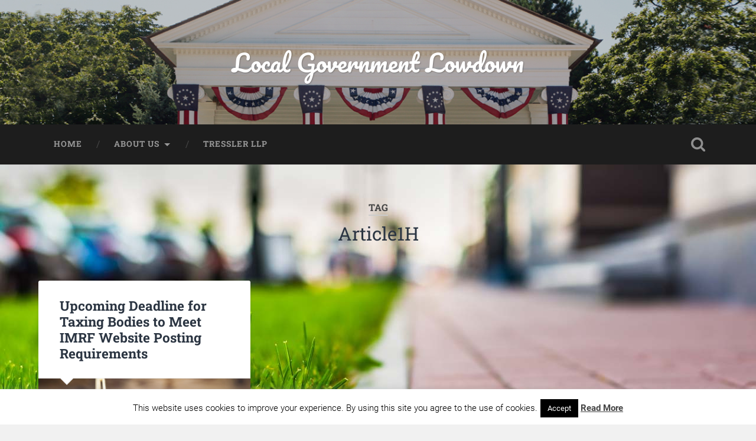

--- FILE ---
content_type: text/html; charset=UTF-8
request_url: https://www.localgovernmentlowdown.com/tag/article1h/
body_size: 14211
content:
<!DOCTYPE html>

<html lang="en-US">

	<head>
		
		<meta charset="UTF-8">
		<meta name="viewport" content="width=device-width, initial-scale=1.0, maximum-scale=1.0, user-scalable=no" >
						 
		<title>Article1H &#8211; Local Government Lowdown</title>
<meta name='robots' content='max-image-preview:large' />

            <script data-no-defer="1" data-ezscrex="false" data-cfasync="false" data-pagespeed-no-defer data-cookieconsent="ignore">
                var ctPublicFunctions = {"_ajax_nonce":"98ea3b497e","_rest_nonce":"6b054f33b2","_ajax_url":"\/wp-admin\/admin-ajax.php","_rest_url":"https:\/\/www.localgovernmentlowdown.com\/wp-json\/","data__cookies_type":"native","data__ajax_type":"rest","data__bot_detector_enabled":0,"data__frontend_data_log_enabled":1,"cookiePrefix":"","wprocket_detected":false,"host_url":"www.localgovernmentlowdown.com","text__ee_click_to_select":"Click to select the whole data","text__ee_original_email":"The complete one is","text__ee_got_it":"Got it","text__ee_blocked":"Blocked","text__ee_cannot_connect":"Cannot connect","text__ee_cannot_decode":"Can not decode email. Unknown reason","text__ee_email_decoder":"CleanTalk email decoder","text__ee_wait_for_decoding":"The magic is on the way!","text__ee_decoding_process":"Please wait a few seconds while we decode the contact data."}
            </script>
        
            <script data-no-defer="1" data-ezscrex="false" data-cfasync="false" data-pagespeed-no-defer data-cookieconsent="ignore">
                var ctPublic = {"_ajax_nonce":"98ea3b497e","settings__forms__check_internal":"0","settings__forms__check_external":"0","settings__forms__force_protection":0,"settings__forms__search_test":1,"settings__data__bot_detector_enabled":0,"settings__sfw__anti_crawler":0,"blog_home":"https:\/\/www.localgovernmentlowdown.com\/","pixel__setting":"0","pixel__enabled":false,"pixel__url":null,"data__email_check_before_post":1,"data__email_check_exist_post":0,"data__cookies_type":"native","data__key_is_ok":true,"data__visible_fields_required":true,"wl_brandname":"Anti-Spam by CleanTalk","wl_brandname_short":"CleanTalk","ct_checkjs_key":615741435,"emailEncoderPassKey":"c9a58c8c624d8f87324a1af4cce155db","bot_detector_forms_excluded":"W10=","advancedCacheExists":false,"varnishCacheExists":false,"wc_ajax_add_to_cart":false}
            </script>
        <link rel="alternate" type="application/rss+xml" title="Local Government Lowdown &raquo; Feed" href="https://www.localgovernmentlowdown.com/feed/" />
<link rel="alternate" type="application/rss+xml" title="Local Government Lowdown &raquo; Article1H Tag Feed" href="https://www.localgovernmentlowdown.com/tag/article1h/feed/" />
		<!-- This site uses the Google Analytics by ExactMetrics plugin v8.6.2 - Using Analytics tracking - https://www.exactmetrics.com/ -->
		<!-- Note: ExactMetrics is not currently configured on this site. The site owner needs to authenticate with Google Analytics in the ExactMetrics settings panel. -->
					<!-- No tracking code set -->
				<!-- / Google Analytics by ExactMetrics -->
		<style id='wp-img-auto-sizes-contain-inline-css' type='text/css'>
img:is([sizes=auto i],[sizes^="auto," i]){contain-intrinsic-size:3000px 1500px}
/*# sourceURL=wp-img-auto-sizes-contain-inline-css */
</style>
<style id='wp-emoji-styles-inline-css' type='text/css'>

	img.wp-smiley, img.emoji {
		display: inline !important;
		border: none !important;
		box-shadow: none !important;
		height: 1em !important;
		width: 1em !important;
		margin: 0 0.07em !important;
		vertical-align: -0.1em !important;
		background: none !important;
		padding: 0 !important;
	}
/*# sourceURL=wp-emoji-styles-inline-css */
</style>
<style id='wp-block-library-inline-css' type='text/css'>
:root{--wp-block-synced-color:#7a00df;--wp-block-synced-color--rgb:122,0,223;--wp-bound-block-color:var(--wp-block-synced-color);--wp-editor-canvas-background:#ddd;--wp-admin-theme-color:#007cba;--wp-admin-theme-color--rgb:0,124,186;--wp-admin-theme-color-darker-10:#006ba1;--wp-admin-theme-color-darker-10--rgb:0,107,160.5;--wp-admin-theme-color-darker-20:#005a87;--wp-admin-theme-color-darker-20--rgb:0,90,135;--wp-admin-border-width-focus:2px}@media (min-resolution:192dpi){:root{--wp-admin-border-width-focus:1.5px}}.wp-element-button{cursor:pointer}:root .has-very-light-gray-background-color{background-color:#eee}:root .has-very-dark-gray-background-color{background-color:#313131}:root .has-very-light-gray-color{color:#eee}:root .has-very-dark-gray-color{color:#313131}:root .has-vivid-green-cyan-to-vivid-cyan-blue-gradient-background{background:linear-gradient(135deg,#00d084,#0693e3)}:root .has-purple-crush-gradient-background{background:linear-gradient(135deg,#34e2e4,#4721fb 50%,#ab1dfe)}:root .has-hazy-dawn-gradient-background{background:linear-gradient(135deg,#faaca8,#dad0ec)}:root .has-subdued-olive-gradient-background{background:linear-gradient(135deg,#fafae1,#67a671)}:root .has-atomic-cream-gradient-background{background:linear-gradient(135deg,#fdd79a,#004a59)}:root .has-nightshade-gradient-background{background:linear-gradient(135deg,#330968,#31cdcf)}:root .has-midnight-gradient-background{background:linear-gradient(135deg,#020381,#2874fc)}:root{--wp--preset--font-size--normal:16px;--wp--preset--font-size--huge:42px}.has-regular-font-size{font-size:1em}.has-larger-font-size{font-size:2.625em}.has-normal-font-size{font-size:var(--wp--preset--font-size--normal)}.has-huge-font-size{font-size:var(--wp--preset--font-size--huge)}.has-text-align-center{text-align:center}.has-text-align-left{text-align:left}.has-text-align-right{text-align:right}.has-fit-text{white-space:nowrap!important}#end-resizable-editor-section{display:none}.aligncenter{clear:both}.items-justified-left{justify-content:flex-start}.items-justified-center{justify-content:center}.items-justified-right{justify-content:flex-end}.items-justified-space-between{justify-content:space-between}.screen-reader-text{border:0;clip-path:inset(50%);height:1px;margin:-1px;overflow:hidden;padding:0;position:absolute;width:1px;word-wrap:normal!important}.screen-reader-text:focus{background-color:#ddd;clip-path:none;color:#444;display:block;font-size:1em;height:auto;left:5px;line-height:normal;padding:15px 23px 14px;text-decoration:none;top:5px;width:auto;z-index:100000}html :where(.has-border-color){border-style:solid}html :where([style*=border-top-color]){border-top-style:solid}html :where([style*=border-right-color]){border-right-style:solid}html :where([style*=border-bottom-color]){border-bottom-style:solid}html :where([style*=border-left-color]){border-left-style:solid}html :where([style*=border-width]){border-style:solid}html :where([style*=border-top-width]){border-top-style:solid}html :where([style*=border-right-width]){border-right-style:solid}html :where([style*=border-bottom-width]){border-bottom-style:solid}html :where([style*=border-left-width]){border-left-style:solid}html :where(img[class*=wp-image-]){height:auto;max-width:100%}:where(figure){margin:0 0 1em}html :where(.is-position-sticky){--wp-admin--admin-bar--position-offset:var(--wp-admin--admin-bar--height,0px)}@media screen and (max-width:600px){html :where(.is-position-sticky){--wp-admin--admin-bar--position-offset:0px}}

/*# sourceURL=wp-block-library-inline-css */
</style><style id='wp-block-list-inline-css' type='text/css'>
ol,ul{box-sizing:border-box}:root :where(.wp-block-list.has-background){padding:1.25em 2.375em}
/*# sourceURL=https://www.localgovernmentlowdown.com/wp-includes/blocks/list/style.min.css */
</style>
<style id='wp-block-paragraph-inline-css' type='text/css'>
.is-small-text{font-size:.875em}.is-regular-text{font-size:1em}.is-large-text{font-size:2.25em}.is-larger-text{font-size:3em}.has-drop-cap:not(:focus):first-letter{float:left;font-size:8.4em;font-style:normal;font-weight:100;line-height:.68;margin:.05em .1em 0 0;text-transform:uppercase}body.rtl .has-drop-cap:not(:focus):first-letter{float:none;margin-left:.1em}p.has-drop-cap.has-background{overflow:hidden}:root :where(p.has-background){padding:1.25em 2.375em}:where(p.has-text-color:not(.has-link-color)) a{color:inherit}p.has-text-align-left[style*="writing-mode:vertical-lr"],p.has-text-align-right[style*="writing-mode:vertical-rl"]{rotate:180deg}
/*# sourceURL=https://www.localgovernmentlowdown.com/wp-includes/blocks/paragraph/style.min.css */
</style>
<style id='global-styles-inline-css' type='text/css'>
:root{--wp--preset--aspect-ratio--square: 1;--wp--preset--aspect-ratio--4-3: 4/3;--wp--preset--aspect-ratio--3-4: 3/4;--wp--preset--aspect-ratio--3-2: 3/2;--wp--preset--aspect-ratio--2-3: 2/3;--wp--preset--aspect-ratio--16-9: 16/9;--wp--preset--aspect-ratio--9-16: 9/16;--wp--preset--color--black: #222;--wp--preset--color--cyan-bluish-gray: #abb8c3;--wp--preset--color--white: #fff;--wp--preset--color--pale-pink: #f78da7;--wp--preset--color--vivid-red: #cf2e2e;--wp--preset--color--luminous-vivid-orange: #ff6900;--wp--preset--color--luminous-vivid-amber: #fcb900;--wp--preset--color--light-green-cyan: #7bdcb5;--wp--preset--color--vivid-green-cyan: #00d084;--wp--preset--color--pale-cyan-blue: #8ed1fc;--wp--preset--color--vivid-cyan-blue: #0693e3;--wp--preset--color--vivid-purple: #9b51e0;--wp--preset--color--accent: #13C4A5;--wp--preset--color--dark-gray: #444;--wp--preset--color--medium-gray: #666;--wp--preset--color--light-gray: #888;--wp--preset--gradient--vivid-cyan-blue-to-vivid-purple: linear-gradient(135deg,rgb(6,147,227) 0%,rgb(155,81,224) 100%);--wp--preset--gradient--light-green-cyan-to-vivid-green-cyan: linear-gradient(135deg,rgb(122,220,180) 0%,rgb(0,208,130) 100%);--wp--preset--gradient--luminous-vivid-amber-to-luminous-vivid-orange: linear-gradient(135deg,rgb(252,185,0) 0%,rgb(255,105,0) 100%);--wp--preset--gradient--luminous-vivid-orange-to-vivid-red: linear-gradient(135deg,rgb(255,105,0) 0%,rgb(207,46,46) 100%);--wp--preset--gradient--very-light-gray-to-cyan-bluish-gray: linear-gradient(135deg,rgb(238,238,238) 0%,rgb(169,184,195) 100%);--wp--preset--gradient--cool-to-warm-spectrum: linear-gradient(135deg,rgb(74,234,220) 0%,rgb(151,120,209) 20%,rgb(207,42,186) 40%,rgb(238,44,130) 60%,rgb(251,105,98) 80%,rgb(254,248,76) 100%);--wp--preset--gradient--blush-light-purple: linear-gradient(135deg,rgb(255,206,236) 0%,rgb(152,150,240) 100%);--wp--preset--gradient--blush-bordeaux: linear-gradient(135deg,rgb(254,205,165) 0%,rgb(254,45,45) 50%,rgb(107,0,62) 100%);--wp--preset--gradient--luminous-dusk: linear-gradient(135deg,rgb(255,203,112) 0%,rgb(199,81,192) 50%,rgb(65,88,208) 100%);--wp--preset--gradient--pale-ocean: linear-gradient(135deg,rgb(255,245,203) 0%,rgb(182,227,212) 50%,rgb(51,167,181) 100%);--wp--preset--gradient--electric-grass: linear-gradient(135deg,rgb(202,248,128) 0%,rgb(113,206,126) 100%);--wp--preset--gradient--midnight: linear-gradient(135deg,rgb(2,3,129) 0%,rgb(40,116,252) 100%);--wp--preset--font-size--small: 16px;--wp--preset--font-size--medium: 20px;--wp--preset--font-size--large: 24px;--wp--preset--font-size--x-large: 42px;--wp--preset--font-size--regular: 18px;--wp--preset--font-size--larger: 32px;--wp--preset--spacing--20: 0.44rem;--wp--preset--spacing--30: 0.67rem;--wp--preset--spacing--40: 1rem;--wp--preset--spacing--50: 1.5rem;--wp--preset--spacing--60: 2.25rem;--wp--preset--spacing--70: 3.38rem;--wp--preset--spacing--80: 5.06rem;--wp--preset--shadow--natural: 6px 6px 9px rgba(0, 0, 0, 0.2);--wp--preset--shadow--deep: 12px 12px 50px rgba(0, 0, 0, 0.4);--wp--preset--shadow--sharp: 6px 6px 0px rgba(0, 0, 0, 0.2);--wp--preset--shadow--outlined: 6px 6px 0px -3px rgb(255, 255, 255), 6px 6px rgb(0, 0, 0);--wp--preset--shadow--crisp: 6px 6px 0px rgb(0, 0, 0);}:where(.is-layout-flex){gap: 0.5em;}:where(.is-layout-grid){gap: 0.5em;}body .is-layout-flex{display: flex;}.is-layout-flex{flex-wrap: wrap;align-items: center;}.is-layout-flex > :is(*, div){margin: 0;}body .is-layout-grid{display: grid;}.is-layout-grid > :is(*, div){margin: 0;}:where(.wp-block-columns.is-layout-flex){gap: 2em;}:where(.wp-block-columns.is-layout-grid){gap: 2em;}:where(.wp-block-post-template.is-layout-flex){gap: 1.25em;}:where(.wp-block-post-template.is-layout-grid){gap: 1.25em;}.has-black-color{color: var(--wp--preset--color--black) !important;}.has-cyan-bluish-gray-color{color: var(--wp--preset--color--cyan-bluish-gray) !important;}.has-white-color{color: var(--wp--preset--color--white) !important;}.has-pale-pink-color{color: var(--wp--preset--color--pale-pink) !important;}.has-vivid-red-color{color: var(--wp--preset--color--vivid-red) !important;}.has-luminous-vivid-orange-color{color: var(--wp--preset--color--luminous-vivid-orange) !important;}.has-luminous-vivid-amber-color{color: var(--wp--preset--color--luminous-vivid-amber) !important;}.has-light-green-cyan-color{color: var(--wp--preset--color--light-green-cyan) !important;}.has-vivid-green-cyan-color{color: var(--wp--preset--color--vivid-green-cyan) !important;}.has-pale-cyan-blue-color{color: var(--wp--preset--color--pale-cyan-blue) !important;}.has-vivid-cyan-blue-color{color: var(--wp--preset--color--vivid-cyan-blue) !important;}.has-vivid-purple-color{color: var(--wp--preset--color--vivid-purple) !important;}.has-black-background-color{background-color: var(--wp--preset--color--black) !important;}.has-cyan-bluish-gray-background-color{background-color: var(--wp--preset--color--cyan-bluish-gray) !important;}.has-white-background-color{background-color: var(--wp--preset--color--white) !important;}.has-pale-pink-background-color{background-color: var(--wp--preset--color--pale-pink) !important;}.has-vivid-red-background-color{background-color: var(--wp--preset--color--vivid-red) !important;}.has-luminous-vivid-orange-background-color{background-color: var(--wp--preset--color--luminous-vivid-orange) !important;}.has-luminous-vivid-amber-background-color{background-color: var(--wp--preset--color--luminous-vivid-amber) !important;}.has-light-green-cyan-background-color{background-color: var(--wp--preset--color--light-green-cyan) !important;}.has-vivid-green-cyan-background-color{background-color: var(--wp--preset--color--vivid-green-cyan) !important;}.has-pale-cyan-blue-background-color{background-color: var(--wp--preset--color--pale-cyan-blue) !important;}.has-vivid-cyan-blue-background-color{background-color: var(--wp--preset--color--vivid-cyan-blue) !important;}.has-vivid-purple-background-color{background-color: var(--wp--preset--color--vivid-purple) !important;}.has-black-border-color{border-color: var(--wp--preset--color--black) !important;}.has-cyan-bluish-gray-border-color{border-color: var(--wp--preset--color--cyan-bluish-gray) !important;}.has-white-border-color{border-color: var(--wp--preset--color--white) !important;}.has-pale-pink-border-color{border-color: var(--wp--preset--color--pale-pink) !important;}.has-vivid-red-border-color{border-color: var(--wp--preset--color--vivid-red) !important;}.has-luminous-vivid-orange-border-color{border-color: var(--wp--preset--color--luminous-vivid-orange) !important;}.has-luminous-vivid-amber-border-color{border-color: var(--wp--preset--color--luminous-vivid-amber) !important;}.has-light-green-cyan-border-color{border-color: var(--wp--preset--color--light-green-cyan) !important;}.has-vivid-green-cyan-border-color{border-color: var(--wp--preset--color--vivid-green-cyan) !important;}.has-pale-cyan-blue-border-color{border-color: var(--wp--preset--color--pale-cyan-blue) !important;}.has-vivid-cyan-blue-border-color{border-color: var(--wp--preset--color--vivid-cyan-blue) !important;}.has-vivid-purple-border-color{border-color: var(--wp--preset--color--vivid-purple) !important;}.has-vivid-cyan-blue-to-vivid-purple-gradient-background{background: var(--wp--preset--gradient--vivid-cyan-blue-to-vivid-purple) !important;}.has-light-green-cyan-to-vivid-green-cyan-gradient-background{background: var(--wp--preset--gradient--light-green-cyan-to-vivid-green-cyan) !important;}.has-luminous-vivid-amber-to-luminous-vivid-orange-gradient-background{background: var(--wp--preset--gradient--luminous-vivid-amber-to-luminous-vivid-orange) !important;}.has-luminous-vivid-orange-to-vivid-red-gradient-background{background: var(--wp--preset--gradient--luminous-vivid-orange-to-vivid-red) !important;}.has-very-light-gray-to-cyan-bluish-gray-gradient-background{background: var(--wp--preset--gradient--very-light-gray-to-cyan-bluish-gray) !important;}.has-cool-to-warm-spectrum-gradient-background{background: var(--wp--preset--gradient--cool-to-warm-spectrum) !important;}.has-blush-light-purple-gradient-background{background: var(--wp--preset--gradient--blush-light-purple) !important;}.has-blush-bordeaux-gradient-background{background: var(--wp--preset--gradient--blush-bordeaux) !important;}.has-luminous-dusk-gradient-background{background: var(--wp--preset--gradient--luminous-dusk) !important;}.has-pale-ocean-gradient-background{background: var(--wp--preset--gradient--pale-ocean) !important;}.has-electric-grass-gradient-background{background: var(--wp--preset--gradient--electric-grass) !important;}.has-midnight-gradient-background{background: var(--wp--preset--gradient--midnight) !important;}.has-small-font-size{font-size: var(--wp--preset--font-size--small) !important;}.has-medium-font-size{font-size: var(--wp--preset--font-size--medium) !important;}.has-large-font-size{font-size: var(--wp--preset--font-size--large) !important;}.has-x-large-font-size{font-size: var(--wp--preset--font-size--x-large) !important;}
/*# sourceURL=global-styles-inline-css */
</style>

<style id='classic-theme-styles-inline-css' type='text/css'>
/*! This file is auto-generated */
.wp-block-button__link{color:#fff;background-color:#32373c;border-radius:9999px;box-shadow:none;text-decoration:none;padding:calc(.667em + 2px) calc(1.333em + 2px);font-size:1.125em}.wp-block-file__button{background:#32373c;color:#fff;text-decoration:none}
/*# sourceURL=/wp-includes/css/classic-themes.min.css */
</style>
<link rel='stylesheet' id='cleantalk-public-css-css' href='https://www.localgovernmentlowdown.com/wp-content/plugins/cleantalk-spam-protect/css/cleantalk-public.min.css?ver=6.58.1_1750878953' type='text/css' media='all' />
<link rel='stylesheet' id='cleantalk-email-decoder-css-css' href='https://www.localgovernmentlowdown.com/wp-content/plugins/cleantalk-spam-protect/css/cleantalk-email-decoder.min.css?ver=6.58.1_1750878953' type='text/css' media='all' />
<link rel='stylesheet' id='cookie-law-info-css' href='https://www.localgovernmentlowdown.com/wp-content/plugins/cookie-law-info/legacy/public/css/cookie-law-info-public.css?ver=3.3.0' type='text/css' media='all' />
<link rel='stylesheet' id='cookie-law-info-gdpr-css' href='https://www.localgovernmentlowdown.com/wp-content/plugins/cookie-law-info/legacy/public/css/cookie-law-info-gdpr.css?ver=3.3.0' type='text/css' media='all' />
<style id='akismet-widget-style-inline-css' type='text/css'>

			.a-stats {
				--akismet-color-mid-green: #357b49;
				--akismet-color-white: #fff;
				--akismet-color-light-grey: #f6f7f7;

				max-width: 350px;
				width: auto;
			}

			.a-stats * {
				all: unset;
				box-sizing: border-box;
			}

			.a-stats strong {
				font-weight: 600;
			}

			.a-stats a.a-stats__link,
			.a-stats a.a-stats__link:visited,
			.a-stats a.a-stats__link:active {
				background: var(--akismet-color-mid-green);
				border: none;
				box-shadow: none;
				border-radius: 8px;
				color: var(--akismet-color-white);
				cursor: pointer;
				display: block;
				font-family: -apple-system, BlinkMacSystemFont, 'Segoe UI', 'Roboto', 'Oxygen-Sans', 'Ubuntu', 'Cantarell', 'Helvetica Neue', sans-serif;
				font-weight: 500;
				padding: 12px;
				text-align: center;
				text-decoration: none;
				transition: all 0.2s ease;
			}

			/* Extra specificity to deal with TwentyTwentyOne focus style */
			.widget .a-stats a.a-stats__link:focus {
				background: var(--akismet-color-mid-green);
				color: var(--akismet-color-white);
				text-decoration: none;
			}

			.a-stats a.a-stats__link:hover {
				filter: brightness(110%);
				box-shadow: 0 4px 12px rgba(0, 0, 0, 0.06), 0 0 2px rgba(0, 0, 0, 0.16);
			}

			.a-stats .count {
				color: var(--akismet-color-white);
				display: block;
				font-size: 1.5em;
				line-height: 1.4;
				padding: 0 13px;
				white-space: nowrap;
			}
		
/*# sourceURL=akismet-widget-style-inline-css */
</style>
<link rel='stylesheet' id='baskerville_googleFonts-css' href='https://www.localgovernmentlowdown.com/wp-content/themes/baskerville/assets/css/fonts.css?ver=bffb488ec26d428a05123cb8b0a83809' type='text/css' media='all' />
<link rel='stylesheet' id='baskerville_style-css' href='https://www.localgovernmentlowdown.com/wp-content/themes/baskerville/style.css?ver=2.2.2' type='text/css' media='all' />
<script type="text/javascript" src="https://www.localgovernmentlowdown.com/wp-content/plugins/cleantalk-spam-protect/js/apbct-public-bundle_comm-func.min.js?ver=6.58.1_1750878953" id="apbct-public-bundle_comm-func-js-js"></script>
<script type="text/javascript" src="https://www.localgovernmentlowdown.com/wp-includes/js/jquery/jquery.min.js?ver=3.7.1" id="jquery-core-js"></script>
<script type="text/javascript" src="https://www.localgovernmentlowdown.com/wp-includes/js/jquery/jquery-migrate.min.js?ver=3.4.1" id="jquery-migrate-js"></script>
<script type="text/javascript" id="cookie-law-info-js-extra">
/* <![CDATA[ */
var Cli_Data = {"nn_cookie_ids":[],"cookielist":[],"non_necessary_cookies":[],"ccpaEnabled":"","ccpaRegionBased":"","ccpaBarEnabled":"","strictlyEnabled":["necessary","obligatoire"],"ccpaType":"gdpr","js_blocking":"","custom_integration":"","triggerDomRefresh":"","secure_cookies":""};
var cli_cookiebar_settings = {"animate_speed_hide":"500","animate_speed_show":"500","background":"#fff","border":"#444","border_on":"","button_1_button_colour":"#000","button_1_button_hover":"#000000","button_1_link_colour":"#fff","button_1_as_button":"1","button_1_new_win":"","button_2_button_colour":"#333","button_2_button_hover":"#292929","button_2_link_colour":"#444","button_2_as_button":"","button_2_hidebar":"","button_3_button_colour":"#000","button_3_button_hover":"#000000","button_3_link_colour":"#fff","button_3_as_button":"1","button_3_new_win":"","button_4_button_colour":"#000","button_4_button_hover":"#000000","button_4_link_colour":"#fff","button_4_as_button":"1","button_7_button_colour":"#61a229","button_7_button_hover":"#4e8221","button_7_link_colour":"#fff","button_7_as_button":"1","button_7_new_win":"","font_family":"inherit","header_fix":"","notify_animate_hide":"1","notify_animate_show":"","notify_div_id":"#cookie-law-info-bar","notify_position_horizontal":"right","notify_position_vertical":"bottom","scroll_close":"","scroll_close_reload":"","accept_close_reload":"","reject_close_reload":"","showagain_tab":"1","showagain_background":"#fff","showagain_border":"#000","showagain_div_id":"#cookie-law-info-again","showagain_x_position":"100px","text":"#000","show_once_yn":"","show_once":"10000","logging_on":"","as_popup":"","popup_overlay":"1","bar_heading_text":"","cookie_bar_as":"banner","popup_showagain_position":"bottom-right","widget_position":"left"};
var log_object = {"ajax_url":"https://www.localgovernmentlowdown.com/wp-admin/admin-ajax.php"};
//# sourceURL=cookie-law-info-js-extra
/* ]]> */
</script>
<script type="text/javascript" src="https://www.localgovernmentlowdown.com/wp-content/plugins/cookie-law-info/legacy/public/js/cookie-law-info-public.js?ver=3.3.0" id="cookie-law-info-js"></script>
<script type="text/javascript" src="https://www.localgovernmentlowdown.com/wp-includes/js/imagesloaded.min.js?ver=5.0.0" id="imagesloaded-js"></script>
<script type="text/javascript" src="https://www.localgovernmentlowdown.com/wp-includes/js/masonry.min.js?ver=4.2.2" id="masonry-js"></script>
<script type="text/javascript" src="https://www.localgovernmentlowdown.com/wp-content/themes/baskerville/assets/js/jquery.flexslider-min.js?ver=2.7.2" id="baskerville_flexslider-js"></script>
<script type="text/javascript" src="https://www.localgovernmentlowdown.com/wp-content/themes/baskerville/assets/js/global.js?ver=2.2.2" id="baskerville_global-js"></script>
<link rel="https://api.w.org/" href="https://www.localgovernmentlowdown.com/wp-json/" /><link rel="alternate" title="JSON" type="application/json" href="https://www.localgovernmentlowdown.com/wp-json/wp/v2/tags/365" /><link rel="EditURI" type="application/rsd+xml" title="RSD" href="https://www.localgovernmentlowdown.com/xmlrpc.php?rsd" />

<script type="text/javascript">
(function(url){
	if(/(?:Chrome\/26\.0\.1410\.63 Safari\/537\.31|WordfenceTestMonBot)/.test(navigator.userAgent)){ return; }
	var addEvent = function(evt, handler) {
		if (window.addEventListener) {
			document.addEventListener(evt, handler, false);
		} else if (window.attachEvent) {
			document.attachEvent('on' + evt, handler);
		}
	};
	var removeEvent = function(evt, handler) {
		if (window.removeEventListener) {
			document.removeEventListener(evt, handler, false);
		} else if (window.detachEvent) {
			document.detachEvent('on' + evt, handler);
		}
	};
	var evts = 'contextmenu dblclick drag dragend dragenter dragleave dragover dragstart drop keydown keypress keyup mousedown mousemove mouseout mouseover mouseup mousewheel scroll'.split(' ');
	var logHuman = function() {
		if (window.wfLogHumanRan) { return; }
		window.wfLogHumanRan = true;
		var wfscr = document.createElement('script');
		wfscr.type = 'text/javascript';
		wfscr.async = true;
		wfscr.src = url + '&r=' + Math.random();
		(document.getElementsByTagName('head')[0]||document.getElementsByTagName('body')[0]).appendChild(wfscr);
		for (var i = 0; i < evts.length; i++) {
			removeEvent(evts[i], logHuman);
		}
	};
	for (var i = 0; i < evts.length; i++) {
		addEvent(evts[i], logHuman);
	}
})('//www.localgovernmentlowdown.com/?wordfence_lh=1&hid=7C154D64259CE522BE47A49C3253A41A');
</script><!-- Google tag (gtag.js) -->
<script async src="https://www.googletagmanager.com/gtag/js?id=G-5FXGMY5RGJ"></script>
<script>
window.dataLayer = window.dataLayer || [];
function gtag(){dataLayer.push(arguments);}
gtag('js', new Date());
gtag('config', 'G-5FXGMY5RGJ');
</script>
<style type="text/css">.broken_link, a.broken_link {
	text-decoration: line-through;
}</style><style type="text/css" id="custom-background-css">
body.custom-background { background-image: url("https://www.localgovernmentlowdown.com/wp-content/uploads/2016/08/sidewalk-level.jpg"); background-position: center top; background-size: auto; background-repeat: no-repeat; background-attachment: fixed; }
</style>
	<link rel="icon" href="https://www.localgovernmentlowdown.com/wp-content/uploads/2019/07/cropped-Local-Government-Lowdown-2-32x32.jpg" sizes="32x32" />
<link rel="icon" href="https://www.localgovernmentlowdown.com/wp-content/uploads/2019/07/cropped-Local-Government-Lowdown-2-192x192.jpg" sizes="192x192" />
<link rel="apple-touch-icon" href="https://www.localgovernmentlowdown.com/wp-content/uploads/2019/07/cropped-Local-Government-Lowdown-2-180x180.jpg" />
<meta name="msapplication-TileImage" content="https://www.localgovernmentlowdown.com/wp-content/uploads/2019/07/cropped-Local-Government-Lowdown-2-270x270.jpg" />
	
	</head>
	
	<body class="archive tag tag-article1h tag-365 custom-background wp-theme-baskerville has-featured-image">

		
		<a class="skip-link button" href="#site-content">Skip to the content</a>
	
		<div class="header section small-padding bg-dark bg-image" style="background-image: url( https://www.localgovernmentlowdown.com/wp-content/uploads/2016/08/LocalGovLDHeaderBkgnd_Gov.jpg );">
		
			<div class="cover"></div>
			
			<div class="header-search-block bg-graphite hidden">
				<form role="search"  method="get" class="searchform" action="https://www.localgovernmentlowdown.com/">
	<label for="search-form-697f25cc8dced">
		<span class="screen-reader-text">Search for:</span>
		<input type="search" id="search-form-697f25cc8dced" class="search-field" placeholder="Search form" value="" name="s" />
	</label>
	<input type="submit" class="searchsubmit" value="Search" />
<input
                    class="apbct_special_field apbct_email_id__search_form"
                    name="apbct__email_id__search_form"
                    aria-label="apbct__label_id__search_form"
                    type="text" size="30" maxlength="200" autocomplete="off"
                    value=""
                /><input
                   id="apbct_submit_id__search_form" 
                   class="apbct_special_field apbct__email_id__search_form"
                   name="apbct__label_id__search_form"
                   aria-label="apbct_submit_name__search_form"
                   type="submit"
                   size="30"
                   maxlength="200"
                   value="2062"
               /></form>
			</div><!-- .header-search-block -->
					
			<div class="header-inner section-inner">
			
				
					<div class="blog-title">
						<a href="https://www.localgovernmentlowdown.com" rel="home">Local Government Lowdown</a>
					</div>
				
									
											
			</div><!-- .header-inner -->
						
		</div><!-- .header -->
		
		<div class="navigation section no-padding bg-dark">
		
			<div class="navigation-inner section-inner">
			
				<button class="nav-toggle toggle fleft hidden">
					
					<div class="bar"></div>
					<div class="bar"></div>
					<div class="bar"></div>
					
				</button>
						
				<ul class="main-menu">
				
					<li id="menu-item-15" class="menu-item menu-item-type-custom menu-item-object-custom menu-item-home menu-item-15"><a href="http://www.localgovernmentlowdown.com/">Home</a></li>
<li id="menu-item-16" class="menu-item menu-item-type-post_type menu-item-object-page menu-item-has-children has-children menu-item-16"><a href="https://www.localgovernmentlowdown.com/about-us/">About Us</a>
<ul class="sub-menu">
	<li id="menu-item-17" class="menu-item menu-item-type-post_type menu-item-object-page menu-item-17"><a href="https://www.localgovernmentlowdown.com/contributors/">Contributors</a></li>
</ul>
</li>
<li id="menu-item-21" class="menu-item menu-item-type-custom menu-item-object-custom menu-item-21"><a href="http://www.tresslerllp.com">Tressler LLP</a></li>
											
				</ul><!-- .main-menu -->
				 
				<button class="search-toggle toggle fright">
					<span class="screen-reader-text">Toggle search field</span>
				</button>
				 
				<div class="clear"></div>
				 
			</div><!-- .navigation-inner -->
			
		</div><!-- .navigation -->
		
		<div class="mobile-navigation section bg-graphite no-padding hidden">
					
			<ul class="mobile-menu">
			
				<li class="menu-item menu-item-type-custom menu-item-object-custom menu-item-home menu-item-15"><a href="http://www.localgovernmentlowdown.com/">Home</a></li>
<li class="menu-item menu-item-type-post_type menu-item-object-page menu-item-has-children has-children menu-item-16"><a href="https://www.localgovernmentlowdown.com/about-us/">About Us</a>
<ul class="sub-menu">
	<li class="menu-item menu-item-type-post_type menu-item-object-page menu-item-17"><a href="https://www.localgovernmentlowdown.com/contributors/">Contributors</a></li>
</ul>
</li>
<li class="menu-item menu-item-type-custom menu-item-object-custom menu-item-21"><a href="http://www.tresslerllp.com">Tressler LLP</a></li>
										
			 </ul><!-- .main-menu -->
		
		</div><!-- .mobile-navigation -->
<div class="wrapper section medium-padding" id="site-content">

	
		<div class="page-title section-inner">

							<h1>
											<span class="top">Tag</span>
																<span class="bottom">Article1H</span>
									</h1>
			
						
		</div><!-- .page-title -->

	
	<div class="content section-inner">
																		                    
				
			<div class="posts">
					
		    			    	
		    		<div class="post-container">
		    	
						<div id="post-1050" class="post-1050 post type-post status-publish format-standard has-post-thumbnail hentry category-uncategorized tag-article1h tag-illinois-pension-code tag-imrf tag-public-act-1010-0504">
			    	
				    		<div class="post-header">

			<h2 class="post-title"><a href="https://www.localgovernmentlowdown.com/2020/12/07/upcoming-deadline-for-taxing-bodies-to-meet-imrf-website-posting-requirements/" rel="bookmark">Upcoming Deadline for Taxing Bodies to Meet IMRF Website Posting Requirements</a></h2>
	    
        
</div><!-- .post-header -->


	<div class="featured-media">
		<a href="https://www.localgovernmentlowdown.com/2020/12/07/upcoming-deadline-for-taxing-bodies-to-meet-imrf-website-posting-requirements/" rel="bookmark">
			<img width="600" height="400" src="https://www.localgovernmentlowdown.com/wp-content/uploads/2020/12/gavel-scales-of-justice-law-legal-945x630-1-600x400.jpg" class="attachment-post-thumbnail size-post-thumbnail wp-post-image" alt="" decoding="async" fetchpriority="high" srcset="https://www.localgovernmentlowdown.com/wp-content/uploads/2020/12/gavel-scales-of-justice-law-legal-945x630-1-600x400.jpg 600w, https://www.localgovernmentlowdown.com/wp-content/uploads/2020/12/gavel-scales-of-justice-law-legal-945x630-1-300x200.jpg 300w, https://www.localgovernmentlowdown.com/wp-content/uploads/2020/12/gavel-scales-of-justice-law-legal-945x630-1-768x512.jpg 768w, https://www.localgovernmentlowdown.com/wp-content/uploads/2020/12/gavel-scales-of-justice-law-legal-945x630-1.jpg 945w" sizes="(max-width: 600px) 100vw, 600px" />		</a>
	</div><!-- .featured-media -->


	<div class="post-excerpt">
		<p>“Municipalities” that maintain and operate a website face an upcoming January 1, 2021 deadline to update their websites. The Illinois Pension Code was amended in 2019 when Governor Pritzker signed Public Act 1010-0504. The applicable section of the Illinois Pension&#8230; <a class="more-link" href="https://www.localgovernmentlowdown.com/2020/12/07/upcoming-deadline-for-taxing-bodies-to-meet-imrf-website-posting-requirements/">Continue Reading &rarr;</a></p>
	</div><!-- .post-excerpt -->


		<div class="post-meta">
		
			<a class="post-date" href="https://www.localgovernmentlowdown.com/2020/12/07/upcoming-deadline-for-taxing-bodies-to-meet-imrf-website-posting-requirements/">December 7, 2020</a>
			
						
			<div class="clear"></div>
		
		</div><!-- .post-meta -->
		
					    				    		
			    		</div><!-- .post -->
		    		
		    		</div>
		    			        		            
		        	        	                    
						
		</div><!-- .posts -->
			
	</div><!-- .content -->
	
				
	<div class="clear"></div>

</div><!-- .wrapper -->
	              	        

	<div class="footer section medium-padding bg-graphite">
	
		<div class="section-inner row">
		
						
				<div class="column column-1 one-third">
				
					<div class="widgets">
			
																	
					</div>
					
				</div><!-- .column-1 -->
				
							
						
				<div class="column column-2 one-third">
				
					<div class="widgets">
			
						
		<div class="widget widget_recent_entries"><div class="widget-content">
		<h3 class="widget-title">Recent Posts</h3>
		<ul>
											<li>
					<a href="https://www.localgovernmentlowdown.com/2025/04/11/how-absolute-is-prosecutorial-immunity/">How Absolute is Prosecutorial Immunity?</a>
											<span class="post-date">April 11, 2025</span>
									</li>
											<li>
					<a href="https://www.localgovernmentlowdown.com/2025/04/04/appellate-court-overturns-local-election-boards-finding-of-a-pattern-of-fraud-and-false-swearing-on-nomination-papers/">Appellate Court Overturns Local Election Board’s Finding of a Pattern of Fraud and False Swearing on Nomination Papers</a>
											<span class="post-date">April 4, 2025</span>
									</li>
											<li>
					<a href="https://www.localgovernmentlowdown.com/2025/03/26/tressler-llp-honored-with-elizabeth-campbell-community-service-award-by-f-o-c-u-o-s/">Tressler LLP Honored with Elizabeth Campbell Community Service Award by F.O.C.U.O.S.</a>
											<span class="post-date">March 26, 2025</span>
									</li>
											<li>
					<a href="https://www.localgovernmentlowdown.com/2025/02/05/illinois-supreme-court-reiterates-the-importance-of-timely-compliance-with-deadlines-outlined-in-the-illinois-election-code/">Illinois Supreme Court Reiterates the Importance of Timely Compliance With Deadlines Outlined in the Illinois Election Code</a>
											<span class="post-date">February 5, 2025</span>
									</li>
											<li>
					<a href="https://www.localgovernmentlowdown.com/2025/02/03/2020-is-back-again/">2020 is Back Again</a>
											<span class="post-date">February 3, 2025</span>
									</li>
					</ul>

		</div><div class="clear"></div></div>											
					</div><!-- .widgets -->
					
				</div><!-- .column-2 -->
				
											
						
				<div class="column column-3 one-third">
			
					<div class="widgets">
			
						<div class="widget widget_tag_cloud"><div class="widget-content"><h3 class="widget-title">Tags</h3><div class="tagcloud"><a href="https://www.localgovernmentlowdown.com/tag/appellate-court/" class="tag-cloud-link tag-link-178 tag-link-position-1" style="font-size: 15.185840708pt;" aria-label="Appellate Court (14 items)">Appellate Court</a>
<a href="https://www.localgovernmentlowdown.com/tag/campaign/" class="tag-cloud-link tag-link-85 tag-link-position-2" style="font-size: 8pt;" aria-label="Campaign (3 items)">Campaign</a>
<a href="https://www.localgovernmentlowdown.com/tag/campaign-sign/" class="tag-cloud-link tag-link-86 tag-link-position-3" style="font-size: 8pt;" aria-label="Campaign sign (3 items)">Campaign sign</a>
<a href="https://www.localgovernmentlowdown.com/tag/city-of-chicago/" class="tag-cloud-link tag-link-91 tag-link-position-4" style="font-size: 11.0973451327pt;" aria-label="City of Chicago (6 items)">City of Chicago</a>
<a href="https://www.localgovernmentlowdown.com/tag/covid-19-2/" class="tag-cloud-link tag-link-367 tag-link-position-5" style="font-size: 10.2300884956pt;" aria-label="COVID-19 (5 items)">COVID-19</a>
<a href="https://www.localgovernmentlowdown.com/tag/darcy-proctor/" class="tag-cloud-link tag-link-417 tag-link-position-6" style="font-size: 11.7168141593pt;" aria-label="Darcy Proctor (7 items)">Darcy Proctor</a>
<a href="https://www.localgovernmentlowdown.com/tag/department-of-labor/" class="tag-cloud-link tag-link-58 tag-link-position-7" style="font-size: 9.2389380531pt;" aria-label="department of labor (4 items)">department of labor</a>
<a href="https://www.localgovernmentlowdown.com/tag/education/" class="tag-cloud-link tag-link-138 tag-link-position-8" style="font-size: 12.3362831858pt;" aria-label="Education (8 items)">Education</a>
<a href="https://www.localgovernmentlowdown.com/tag/election/" class="tag-cloud-link tag-link-83 tag-link-position-9" style="font-size: 10.2300884956pt;" aria-label="Election (5 items)">Election</a>
<a href="https://www.localgovernmentlowdown.com/tag/election-season/" class="tag-cloud-link tag-link-84 tag-link-position-10" style="font-size: 9.2389380531pt;" aria-label="Election season (4 items)">Election season</a>
<a href="https://www.localgovernmentlowdown.com/tag/employment/" class="tag-cloud-link tag-link-124 tag-link-position-11" style="font-size: 11.0973451327pt;" aria-label="Employment (6 items)">Employment</a>
<a href="https://www.localgovernmentlowdown.com/tag/first-amendment/" class="tag-cloud-link tag-link-144 tag-link-position-12" style="font-size: 11.0973451327pt;" aria-label="First Amendment (6 items)">First Amendment</a>
<a href="https://www.localgovernmentlowdown.com/tag/foia/" class="tag-cloud-link tag-link-14 tag-link-position-13" style="font-size: 18.0353982301pt;" aria-label="FOIA (25 items)">FOIA</a>
<a href="https://www.localgovernmentlowdown.com/tag/free-speech/" class="tag-cloud-link tag-link-145 tag-link-position-14" style="font-size: 8pt;" aria-label="Free Speech (3 items)">Free Speech</a>
<a href="https://www.localgovernmentlowdown.com/tag/government/" class="tag-cloud-link tag-link-43 tag-link-position-15" style="font-size: 14.814159292pt;" aria-label="government (13 items)">government</a>
<a href="https://www.localgovernmentlowdown.com/tag/government-law/" class="tag-cloud-link tag-link-75 tag-link-position-16" style="font-size: 9.2389380531pt;" aria-label="government law (4 items)">government law</a>
<a href="https://www.localgovernmentlowdown.com/tag/illinois/" class="tag-cloud-link tag-link-118 tag-link-position-17" style="font-size: 19.3982300885pt;" aria-label="Illinois (32 items)">Illinois</a>
<a href="https://www.localgovernmentlowdown.com/tag/illinois-appellate-court/" class="tag-cloud-link tag-link-268 tag-link-position-18" style="font-size: 9.2389380531pt;" aria-label="Illinois appellate court (4 items)">Illinois appellate court</a>
<a href="https://www.localgovernmentlowdown.com/tag/illinois-supreme-court/" class="tag-cloud-link tag-link-48 tag-link-position-19" style="font-size: 11.7168141593pt;" aria-label="illinois supreme court (7 items)">illinois supreme court</a>
<a href="https://www.localgovernmentlowdown.com/tag/james-hess/" class="tag-cloud-link tag-link-487 tag-link-position-20" style="font-size: 10.2300884956pt;" aria-label="James Hess (5 items)">James Hess</a>
<a href="https://www.localgovernmentlowdown.com/tag/john-odriscoll/" class="tag-cloud-link tag-link-486 tag-link-position-21" style="font-size: 10.2300884956pt;" aria-label="John O&#039;Driscoll (5 items)">John O&#039;Driscoll</a>
<a href="https://www.localgovernmentlowdown.com/tag/labor/" class="tag-cloud-link tag-link-139 tag-link-position-22" style="font-size: 9.2389380531pt;" aria-label="Labor (4 items)">Labor</a>
<a href="https://www.localgovernmentlowdown.com/tag/law/" class="tag-cloud-link tag-link-89 tag-link-position-23" style="font-size: 17.4159292035pt;" aria-label="Law (22 items)">Law</a>
<a href="https://www.localgovernmentlowdown.com/tag/legal/" class="tag-cloud-link tag-link-92 tag-link-position-24" style="font-size: 15.4336283186pt;" aria-label="Legal (15 items)">Legal</a>
<a href="https://www.localgovernmentlowdown.com/tag/local-government/" class="tag-cloud-link tag-link-42 tag-link-position-25" style="font-size: 22pt;" aria-label="local government (53 items)">local government</a>
<a href="https://www.localgovernmentlowdown.com/tag/local-government-lowdown/" class="tag-cloud-link tag-link-275 tag-link-position-26" style="font-size: 21.3805309735pt;" aria-label="Local Government Lowdown (47 items)">Local Government Lowdown</a>
<a href="https://www.localgovernmentlowdown.com/tag/new-attorney/" class="tag-cloud-link tag-link-137 tag-link-position-27" style="font-size: 9.2389380531pt;" aria-label="New Attorney (4 items)">New Attorney</a>
<a href="https://www.localgovernmentlowdown.com/tag/open-meetings-act/" class="tag-cloud-link tag-link-22 tag-link-position-28" style="font-size: 12.9557522124pt;" aria-label="Open Meetings Act (9 items)">Open Meetings Act</a>
<a href="https://www.localgovernmentlowdown.com/tag/overtime/" class="tag-cloud-link tag-link-17 tag-link-position-29" style="font-size: 8pt;" aria-label="overtime (3 items)">overtime</a>
<a href="https://www.localgovernmentlowdown.com/tag/pac/" class="tag-cloud-link tag-link-16 tag-link-position-30" style="font-size: 12.9557522124pt;" aria-label="PAC (9 items)">PAC</a>
<a href="https://www.localgovernmentlowdown.com/tag/park-districts/" class="tag-cloud-link tag-link-77 tag-link-position-31" style="font-size: 10.2300884956pt;" aria-label="park districts (5 items)">park districts</a>
<a href="https://www.localgovernmentlowdown.com/tag/property/" class="tag-cloud-link tag-link-125 tag-link-position-32" style="font-size: 8pt;" aria-label="Property (3 items)">Property</a>
<a href="https://www.localgovernmentlowdown.com/tag/property-tax/" class="tag-cloud-link tag-link-20 tag-link-position-33" style="font-size: 11.0973451327pt;" aria-label="property tax (6 items)">property tax</a>
<a href="https://www.localgovernmentlowdown.com/tag/public-access-counselor/" class="tag-cloud-link tag-link-62 tag-link-position-34" style="font-size: 9.2389380531pt;" aria-label="public access counselor (4 items)">public access counselor</a>
<a href="https://www.localgovernmentlowdown.com/tag/school/" class="tag-cloud-link tag-link-24 tag-link-position-35" style="font-size: 10.2300884956pt;" aria-label="school (5 items)">school</a>
<a href="https://www.localgovernmentlowdown.com/tag/school-law/" class="tag-cloud-link tag-link-46 tag-link-position-36" style="font-size: 10.2300884956pt;" aria-label="school law (5 items)">school law</a>
<a href="https://www.localgovernmentlowdown.com/tag/seventh-circuit/" class="tag-cloud-link tag-link-108 tag-link-position-37" style="font-size: 10.2300884956pt;" aria-label="Seventh Circuit (5 items)">Seventh Circuit</a>
<a href="https://www.localgovernmentlowdown.com/tag/seventh-circuit-court-of-appeals/" class="tag-cloud-link tag-link-203 tag-link-position-38" style="font-size: 11.7168141593pt;" aria-label="Seventh Circuit Court of Appeals (7 items)">Seventh Circuit Court of Appeals</a>
<a href="https://www.localgovernmentlowdown.com/tag/social-media/" class="tag-cloud-link tag-link-122 tag-link-position-39" style="font-size: 8pt;" aria-label="Social Media (3 items)">Social Media</a>
<a href="https://www.localgovernmentlowdown.com/tag/statement-of-economic-interests/" class="tag-cloud-link tag-link-121 tag-link-position-40" style="font-size: 8pt;" aria-label="Statement of Economic Interests (3 items)">Statement of Economic Interests</a>
<a href="https://www.localgovernmentlowdown.com/tag/supreme-court/" class="tag-cloud-link tag-link-102 tag-link-position-41" style="font-size: 13.9469026549pt;" aria-label="Supreme Court (11 items)">Supreme Court</a>
<a href="https://www.localgovernmentlowdown.com/tag/taylor-brewer/" class="tag-cloud-link tag-link-484 tag-link-position-42" style="font-size: 9.2389380531pt;" aria-label="Taylor Brewer (4 items)">Taylor Brewer</a>
<a href="https://www.localgovernmentlowdown.com/tag/title-vii/" class="tag-cloud-link tag-link-109 tag-link-position-43" style="font-size: 8pt;" aria-label="Title VII (3 items)">Title VII</a>
<a href="https://www.localgovernmentlowdown.com/tag/tort-immunity-act/" class="tag-cloud-link tag-link-431 tag-link-position-44" style="font-size: 9.2389380531pt;" aria-label="Tort Immunity Act (4 items)">Tort Immunity Act</a>
<a href="https://www.localgovernmentlowdown.com/tag/u-s-supreme-court/" class="tag-cloud-link tag-link-156 tag-link-position-45" style="font-size: 9.2389380531pt;" aria-label="U.S. Supreme Court (4 items)">U.S. Supreme Court</a></div>
</div><div class="clear"></div></div><div class="widget widget_archive"><div class="widget-content"><h3 class="widget-title">Archives</h3>		<label class="screen-reader-text" for="archives-dropdown-2">Archives</label>
		<select id="archives-dropdown-2" name="archive-dropdown">
			
			<option value="">Select Month</option>
				<option value='https://www.localgovernmentlowdown.com/2025/04/'> April 2025 &nbsp;(2)</option>
	<option value='https://www.localgovernmentlowdown.com/2025/03/'> March 2025 &nbsp;(1)</option>
	<option value='https://www.localgovernmentlowdown.com/2025/02/'> February 2025 &nbsp;(2)</option>
	<option value='https://www.localgovernmentlowdown.com/2025/01/'> January 2025 &nbsp;(4)</option>
	<option value='https://www.localgovernmentlowdown.com/2024/12/'> December 2024 &nbsp;(1)</option>
	<option value='https://www.localgovernmentlowdown.com/2024/11/'> November 2024 &nbsp;(2)</option>
	<option value='https://www.localgovernmentlowdown.com/2024/10/'> October 2024 &nbsp;(2)</option>
	<option value='https://www.localgovernmentlowdown.com/2024/09/'> September 2024 &nbsp;(4)</option>
	<option value='https://www.localgovernmentlowdown.com/2024/08/'> August 2024 &nbsp;(2)</option>
	<option value='https://www.localgovernmentlowdown.com/2024/07/'> July 2024 &nbsp;(4)</option>
	<option value='https://www.localgovernmentlowdown.com/2024/05/'> May 2024 &nbsp;(1)</option>
	<option value='https://www.localgovernmentlowdown.com/2024/04/'> April 2024 &nbsp;(4)</option>
	<option value='https://www.localgovernmentlowdown.com/2024/03/'> March 2024 &nbsp;(5)</option>
	<option value='https://www.localgovernmentlowdown.com/2024/02/'> February 2024 &nbsp;(1)</option>
	<option value='https://www.localgovernmentlowdown.com/2024/01/'> January 2024 &nbsp;(1)</option>
	<option value='https://www.localgovernmentlowdown.com/2023/11/'> November 2023 &nbsp;(2)</option>
	<option value='https://www.localgovernmentlowdown.com/2023/10/'> October 2023 &nbsp;(2)</option>
	<option value='https://www.localgovernmentlowdown.com/2023/09/'> September 2023 &nbsp;(1)</option>
	<option value='https://www.localgovernmentlowdown.com/2023/08/'> August 2023 &nbsp;(3)</option>
	<option value='https://www.localgovernmentlowdown.com/2023/07/'> July 2023 &nbsp;(1)</option>
	<option value='https://www.localgovernmentlowdown.com/2023/06/'> June 2023 &nbsp;(2)</option>
	<option value='https://www.localgovernmentlowdown.com/2023/05/'> May 2023 &nbsp;(4)</option>
	<option value='https://www.localgovernmentlowdown.com/2023/04/'> April 2023 &nbsp;(2)</option>
	<option value='https://www.localgovernmentlowdown.com/2023/03/'> March 2023 &nbsp;(4)</option>
	<option value='https://www.localgovernmentlowdown.com/2023/02/'> February 2023 &nbsp;(2)</option>
	<option value='https://www.localgovernmentlowdown.com/2023/01/'> January 2023 &nbsp;(1)</option>
	<option value='https://www.localgovernmentlowdown.com/2022/12/'> December 2022 &nbsp;(2)</option>
	<option value='https://www.localgovernmentlowdown.com/2022/11/'> November 2022 &nbsp;(1)</option>
	<option value='https://www.localgovernmentlowdown.com/2022/10/'> October 2022 &nbsp;(3)</option>
	<option value='https://www.localgovernmentlowdown.com/2022/09/'> September 2022 &nbsp;(4)</option>
	<option value='https://www.localgovernmentlowdown.com/2022/08/'> August 2022 &nbsp;(2)</option>
	<option value='https://www.localgovernmentlowdown.com/2022/07/'> July 2022 &nbsp;(3)</option>
	<option value='https://www.localgovernmentlowdown.com/2022/06/'> June 2022 &nbsp;(2)</option>
	<option value='https://www.localgovernmentlowdown.com/2022/05/'> May 2022 &nbsp;(1)</option>
	<option value='https://www.localgovernmentlowdown.com/2022/04/'> April 2022 &nbsp;(1)</option>
	<option value='https://www.localgovernmentlowdown.com/2022/03/'> March 2022 &nbsp;(2)</option>
	<option value='https://www.localgovernmentlowdown.com/2022/02/'> February 2022 &nbsp;(2)</option>
	<option value='https://www.localgovernmentlowdown.com/2022/01/'> January 2022 &nbsp;(5)</option>
	<option value='https://www.localgovernmentlowdown.com/2021/11/'> November 2021 &nbsp;(2)</option>
	<option value='https://www.localgovernmentlowdown.com/2021/10/'> October 2021 &nbsp;(3)</option>
	<option value='https://www.localgovernmentlowdown.com/2021/09/'> September 2021 &nbsp;(3)</option>
	<option value='https://www.localgovernmentlowdown.com/2021/08/'> August 2021 &nbsp;(2)</option>
	<option value='https://www.localgovernmentlowdown.com/2021/07/'> July 2021 &nbsp;(2)</option>
	<option value='https://www.localgovernmentlowdown.com/2021/06/'> June 2021 &nbsp;(1)</option>
	<option value='https://www.localgovernmentlowdown.com/2021/05/'> May 2021 &nbsp;(1)</option>
	<option value='https://www.localgovernmentlowdown.com/2021/04/'> April 2021 &nbsp;(4)</option>
	<option value='https://www.localgovernmentlowdown.com/2021/03/'> March 2021 &nbsp;(4)</option>
	<option value='https://www.localgovernmentlowdown.com/2021/02/'> February 2021 &nbsp;(4)</option>
	<option value='https://www.localgovernmentlowdown.com/2021/01/'> January 2021 &nbsp;(5)</option>
	<option value='https://www.localgovernmentlowdown.com/2020/12/'> December 2020 &nbsp;(7)</option>
	<option value='https://www.localgovernmentlowdown.com/2020/11/'> November 2020 &nbsp;(1)</option>
	<option value='https://www.localgovernmentlowdown.com/2020/09/'> September 2020 &nbsp;(1)</option>
	<option value='https://www.localgovernmentlowdown.com/2020/08/'> August 2020 &nbsp;(4)</option>
	<option value='https://www.localgovernmentlowdown.com/2020/07/'> July 2020 &nbsp;(2)</option>
	<option value='https://www.localgovernmentlowdown.com/2020/06/'> June 2020 &nbsp;(5)</option>
	<option value='https://www.localgovernmentlowdown.com/2020/05/'> May 2020 &nbsp;(1)</option>
	<option value='https://www.localgovernmentlowdown.com/2020/04/'> April 2020 &nbsp;(3)</option>
	<option value='https://www.localgovernmentlowdown.com/2020/02/'> February 2020 &nbsp;(1)</option>
	<option value='https://www.localgovernmentlowdown.com/2020/01/'> January 2020 &nbsp;(1)</option>
	<option value='https://www.localgovernmentlowdown.com/2019/10/'> October 2019 &nbsp;(1)</option>
	<option value='https://www.localgovernmentlowdown.com/2019/09/'> September 2019 &nbsp;(4)</option>
	<option value='https://www.localgovernmentlowdown.com/2019/08/'> August 2019 &nbsp;(2)</option>
	<option value='https://www.localgovernmentlowdown.com/2019/07/'> July 2019 &nbsp;(2)</option>
	<option value='https://www.localgovernmentlowdown.com/2019/06/'> June 2019 &nbsp;(2)</option>
	<option value='https://www.localgovernmentlowdown.com/2019/05/'> May 2019 &nbsp;(1)</option>
	<option value='https://www.localgovernmentlowdown.com/2019/04/'> April 2019 &nbsp;(2)</option>
	<option value='https://www.localgovernmentlowdown.com/2019/03/'> March 2019 &nbsp;(2)</option>
	<option value='https://www.localgovernmentlowdown.com/2019/01/'> January 2019 &nbsp;(1)</option>
	<option value='https://www.localgovernmentlowdown.com/2018/12/'> December 2018 &nbsp;(2)</option>
	<option value='https://www.localgovernmentlowdown.com/2018/11/'> November 2018 &nbsp;(2)</option>
	<option value='https://www.localgovernmentlowdown.com/2018/10/'> October 2018 &nbsp;(2)</option>
	<option value='https://www.localgovernmentlowdown.com/2018/09/'> September 2018 &nbsp;(6)</option>
	<option value='https://www.localgovernmentlowdown.com/2018/08/'> August 2018 &nbsp;(2)</option>
	<option value='https://www.localgovernmentlowdown.com/2018/07/'> July 2018 &nbsp;(3)</option>
	<option value='https://www.localgovernmentlowdown.com/2018/06/'> June 2018 &nbsp;(2)</option>
	<option value='https://www.localgovernmentlowdown.com/2018/05/'> May 2018 &nbsp;(5)</option>
	<option value='https://www.localgovernmentlowdown.com/2018/04/'> April 2018 &nbsp;(6)</option>
	<option value='https://www.localgovernmentlowdown.com/2018/03/'> March 2018 &nbsp;(1)</option>
	<option value='https://www.localgovernmentlowdown.com/2018/02/'> February 2018 &nbsp;(2)</option>
	<option value='https://www.localgovernmentlowdown.com/2018/01/'> January 2018 &nbsp;(1)</option>
	<option value='https://www.localgovernmentlowdown.com/2017/12/'> December 2017 &nbsp;(1)</option>
	<option value='https://www.localgovernmentlowdown.com/2017/11/'> November 2017 &nbsp;(3)</option>
	<option value='https://www.localgovernmentlowdown.com/2017/10/'> October 2017 &nbsp;(2)</option>
	<option value='https://www.localgovernmentlowdown.com/2017/09/'> September 2017 &nbsp;(2)</option>
	<option value='https://www.localgovernmentlowdown.com/2017/08/'> August 2017 &nbsp;(3)</option>
	<option value='https://www.localgovernmentlowdown.com/2017/07/'> July 2017 &nbsp;(1)</option>
	<option value='https://www.localgovernmentlowdown.com/2017/06/'> June 2017 &nbsp;(3)</option>
	<option value='https://www.localgovernmentlowdown.com/2017/05/'> May 2017 &nbsp;(3)</option>
	<option value='https://www.localgovernmentlowdown.com/2017/04/'> April 2017 &nbsp;(5)</option>
	<option value='https://www.localgovernmentlowdown.com/2017/03/'> March 2017 &nbsp;(6)</option>
	<option value='https://www.localgovernmentlowdown.com/2017/02/'> February 2017 &nbsp;(1)</option>
	<option value='https://www.localgovernmentlowdown.com/2017/01/'> January 2017 &nbsp;(3)</option>
	<option value='https://www.localgovernmentlowdown.com/2016/12/'> December 2016 &nbsp;(1)</option>
	<option value='https://www.localgovernmentlowdown.com/2016/11/'> November 2016 &nbsp;(3)</option>
	<option value='https://www.localgovernmentlowdown.com/2016/10/'> October 2016 &nbsp;(3)</option>
	<option value='https://www.localgovernmentlowdown.com/2016/09/'> September 2016 &nbsp;(1)</option>
	<option value='https://www.localgovernmentlowdown.com/2016/08/'> August 2016 &nbsp;(1)</option>
	<option value='https://www.localgovernmentlowdown.com/2016/07/'> July 2016 &nbsp;(2)</option>
	<option value='https://www.localgovernmentlowdown.com/2016/05/'> May 2016 &nbsp;(1)</option>
	<option value='https://www.localgovernmentlowdown.com/2016/02/'> February 2016 &nbsp;(1)</option>
	<option value='https://www.localgovernmentlowdown.com/2016/01/'> January 2016 &nbsp;(1)</option>
	<option value='https://www.localgovernmentlowdown.com/2015/10/'> October 2015 &nbsp;(1)</option>
	<option value='https://www.localgovernmentlowdown.com/2015/09/'> September 2015 &nbsp;(1)</option>
	<option value='https://www.localgovernmentlowdown.com/2015/07/'> July 2015 &nbsp;(1)</option>

		</select>

			<script type="text/javascript">
/* <![CDATA[ */

( ( dropdownId ) => {
	const dropdown = document.getElementById( dropdownId );
	function onSelectChange() {
		setTimeout( () => {
			if ( 'escape' === dropdown.dataset.lastkey ) {
				return;
			}
			if ( dropdown.value ) {
				document.location.href = dropdown.value;
			}
		}, 250 );
	}
	function onKeyUp( event ) {
		if ( 'Escape' === event.key ) {
			dropdown.dataset.lastkey = 'escape';
		} else {
			delete dropdown.dataset.lastkey;
		}
	}
	function onClick() {
		delete dropdown.dataset.lastkey;
	}
	dropdown.addEventListener( 'keyup', onKeyUp );
	dropdown.addEventListener( 'click', onClick );
	dropdown.addEventListener( 'change', onSelectChange );
})( "archives-dropdown-2" );

//# sourceURL=WP_Widget_Archives%3A%3Awidget
/* ]]> */
</script>
</div><div class="clear"></div></div>											
					</div><!-- .widgets -->
					
				</div>
				
			<!-- .footer-c -->
			
			<div class="clear"></div>
		
		</div><!-- .section-inner -->

	</div><!-- .footer -->


<div class="credits section bg-dark small-padding">

	<div class="credits-inner section-inner">

		<p class="credits-left fleft">
		
			&copy; 2026 <a href="https://www.localgovernmentlowdown.com/">Local Government Lowdown</a><span> &mdash; Powered by <a href="http://www.wordpress.org">WordPress</a></span>
		
		</p>
		
		<p class="credits-right fright">
			
			<span>Theme by <a href="https://andersnoren.se">Anders Noren</a> &mdash; </span><a class="tothetop" href="#">Up &uarr;</a>
			
		</p>
		
		<div class="clear"></div>
	
	</div><!-- .credits-inner -->
	
</div><!-- .credits -->

<script>				
                    document.addEventListener('DOMContentLoaded', function () {
                        setTimeout(function(){
                            if( document.querySelectorAll('[name^=ct_checkjs]').length > 0 ) {
                                if (typeof apbct_public_sendREST === 'function' && typeof apbct_js_keys__set_input_value === 'function') {
                                    apbct_public_sendREST(
                                    'js_keys__get',
                                    { callback: apbct_js_keys__set_input_value })
                                }
                            }
                        },0)					    
                    })				
                </script><script type="speculationrules">
{"prefetch":[{"source":"document","where":{"and":[{"href_matches":"/*"},{"not":{"href_matches":["/wp-*.php","/wp-admin/*","/wp-content/uploads/*","/wp-content/*","/wp-content/plugins/*","/wp-content/themes/baskerville/*","/*\\?(.+)"]}},{"not":{"selector_matches":"a[rel~=\"nofollow\"]"}},{"not":{"selector_matches":".no-prefetch, .no-prefetch a"}}]},"eagerness":"conservative"}]}
</script>
<!--googleoff: all--><div id="cookie-law-info-bar" data-nosnippet="true"><span>This website uses cookies to improve your experience. By using this site you agree to the use of cookies.<a role='button' data-cli_action="accept" id="cookie_action_close_header" class="medium cli-plugin-button cli-plugin-main-button cookie_action_close_header cli_action_button wt-cli-accept-btn" style="display:inline-block">Accept</a> <a href="https://www.localgovernmentlowdown.com/privacy-policy/" id="CONSTANT_OPEN_URL" target="_blank" class="cli-plugin-main-link" style="display:inline-block">Read More</a></span></div><div id="cookie-law-info-again" style="display:none" data-nosnippet="true"><span id="cookie_hdr_showagain">Privacy &amp; Cookies Policy</span></div><div class="cli-modal" data-nosnippet="true" id="cliSettingsPopup" tabindex="-1" role="dialog" aria-labelledby="cliSettingsPopup" aria-hidden="true">
  <div class="cli-modal-dialog" role="document">
	<div class="cli-modal-content cli-bar-popup">
		  <button type="button" class="cli-modal-close" id="cliModalClose">
			<svg class="" viewBox="0 0 24 24"><path d="M19 6.41l-1.41-1.41-5.59 5.59-5.59-5.59-1.41 1.41 5.59 5.59-5.59 5.59 1.41 1.41 5.59-5.59 5.59 5.59 1.41-1.41-5.59-5.59z"></path><path d="M0 0h24v24h-24z" fill="none"></path></svg>
			<span class="wt-cli-sr-only">Close</span>
		  </button>
		  <div class="cli-modal-body">
			<div class="cli-container-fluid cli-tab-container">
	<div class="cli-row">
		<div class="cli-col-12 cli-align-items-stretch cli-px-0">
			<div class="cli-privacy-overview">
				<h4>Privacy Overview</h4>				<div class="cli-privacy-content">
					<div class="cli-privacy-content-text">This website uses cookies to improve your experience while you navigate through the website. Out of these, the cookies that are categorized as necessary are stored on your browser as they are essential for the working of basic functionalities of the website. We also use third-party cookies that help us analyze and understand how you use this website. These cookies will be stored in your browser only with your consent. You also have the option to opt-out of these cookies. But opting out of some of these cookies may affect your browsing experience.</div>
				</div>
				<a class="cli-privacy-readmore" aria-label="Show more" role="button" data-readmore-text="Show more" data-readless-text="Show less"></a>			</div>
		</div>
		<div class="cli-col-12 cli-align-items-stretch cli-px-0 cli-tab-section-container">
												<div class="cli-tab-section">
						<div class="cli-tab-header">
							<a role="button" tabindex="0" class="cli-nav-link cli-settings-mobile" data-target="necessary" data-toggle="cli-toggle-tab">
								Necessary							</a>
															<div class="wt-cli-necessary-checkbox">
									<input type="checkbox" class="cli-user-preference-checkbox"  id="wt-cli-checkbox-necessary" data-id="checkbox-necessary" checked="checked"  />
									<label class="form-check-label" for="wt-cli-checkbox-necessary">Necessary</label>
								</div>
								<span class="cli-necessary-caption">Always Enabled</span>
													</div>
						<div class="cli-tab-content">
							<div class="cli-tab-pane cli-fade" data-id="necessary">
								<div class="wt-cli-cookie-description">
									Necessary cookies are absolutely essential for the website to function properly. This category only includes cookies that ensures basic functionalities and security features of the website. These cookies do not store any personal information.								</div>
							</div>
						</div>
					</div>
																	<div class="cli-tab-section">
						<div class="cli-tab-header">
							<a role="button" tabindex="0" class="cli-nav-link cli-settings-mobile" data-target="non-necessary" data-toggle="cli-toggle-tab">
								Non-necessary							</a>
															<div class="cli-switch">
									<input type="checkbox" id="wt-cli-checkbox-non-necessary" class="cli-user-preference-checkbox"  data-id="checkbox-non-necessary" checked='checked' />
									<label for="wt-cli-checkbox-non-necessary" class="cli-slider" data-cli-enable="Enabled" data-cli-disable="Disabled"><span class="wt-cli-sr-only">Non-necessary</span></label>
								</div>
													</div>
						<div class="cli-tab-content">
							<div class="cli-tab-pane cli-fade" data-id="non-necessary">
								<div class="wt-cli-cookie-description">
									Any cookies that may not be particularly necessary for the website to function and is used specifically to collect user personal data via analytics, ads, other embedded contents are termed as non-necessary cookies. It is mandatory to procure user consent prior to running these cookies on your website.								</div>
							</div>
						</div>
					</div>
										</div>
	</div>
</div>
		  </div>
		  <div class="cli-modal-footer">
			<div class="wt-cli-element cli-container-fluid cli-tab-container">
				<div class="cli-row">
					<div class="cli-col-12 cli-align-items-stretch cli-px-0">
						<div class="cli-tab-footer wt-cli-privacy-overview-actions">
						
															<a id="wt-cli-privacy-save-btn" role="button" tabindex="0" data-cli-action="accept" class="wt-cli-privacy-btn cli_setting_save_button wt-cli-privacy-accept-btn cli-btn">SAVE &amp; ACCEPT</a>
													</div>
						
					</div>
				</div>
			</div>
		</div>
	</div>
  </div>
</div>
<div class="cli-modal-backdrop cli-fade cli-settings-overlay"></div>
<div class="cli-modal-backdrop cli-fade cli-popupbar-overlay"></div>
<!--googleon: all--><script id="wp-emoji-settings" type="application/json">
{"baseUrl":"https://s.w.org/images/core/emoji/17.0.2/72x72/","ext":".png","svgUrl":"https://s.w.org/images/core/emoji/17.0.2/svg/","svgExt":".svg","source":{"concatemoji":"https://www.localgovernmentlowdown.com/wp-includes/js/wp-emoji-release.min.js?ver=bffb488ec26d428a05123cb8b0a83809"}}
</script>
<script type="module">
/* <![CDATA[ */
/*! This file is auto-generated */
const a=JSON.parse(document.getElementById("wp-emoji-settings").textContent),o=(window._wpemojiSettings=a,"wpEmojiSettingsSupports"),s=["flag","emoji"];function i(e){try{var t={supportTests:e,timestamp:(new Date).valueOf()};sessionStorage.setItem(o,JSON.stringify(t))}catch(e){}}function c(e,t,n){e.clearRect(0,0,e.canvas.width,e.canvas.height),e.fillText(t,0,0);t=new Uint32Array(e.getImageData(0,0,e.canvas.width,e.canvas.height).data);e.clearRect(0,0,e.canvas.width,e.canvas.height),e.fillText(n,0,0);const a=new Uint32Array(e.getImageData(0,0,e.canvas.width,e.canvas.height).data);return t.every((e,t)=>e===a[t])}function p(e,t){e.clearRect(0,0,e.canvas.width,e.canvas.height),e.fillText(t,0,0);var n=e.getImageData(16,16,1,1);for(let e=0;e<n.data.length;e++)if(0!==n.data[e])return!1;return!0}function u(e,t,n,a){switch(t){case"flag":return n(e,"\ud83c\udff3\ufe0f\u200d\u26a7\ufe0f","\ud83c\udff3\ufe0f\u200b\u26a7\ufe0f")?!1:!n(e,"\ud83c\udde8\ud83c\uddf6","\ud83c\udde8\u200b\ud83c\uddf6")&&!n(e,"\ud83c\udff4\udb40\udc67\udb40\udc62\udb40\udc65\udb40\udc6e\udb40\udc67\udb40\udc7f","\ud83c\udff4\u200b\udb40\udc67\u200b\udb40\udc62\u200b\udb40\udc65\u200b\udb40\udc6e\u200b\udb40\udc67\u200b\udb40\udc7f");case"emoji":return!a(e,"\ud83e\u1fac8")}return!1}function f(e,t,n,a){let r;const o=(r="undefined"!=typeof WorkerGlobalScope&&self instanceof WorkerGlobalScope?new OffscreenCanvas(300,150):document.createElement("canvas")).getContext("2d",{willReadFrequently:!0}),s=(o.textBaseline="top",o.font="600 32px Arial",{});return e.forEach(e=>{s[e]=t(o,e,n,a)}),s}function r(e){var t=document.createElement("script");t.src=e,t.defer=!0,document.head.appendChild(t)}a.supports={everything:!0,everythingExceptFlag:!0},new Promise(t=>{let n=function(){try{var e=JSON.parse(sessionStorage.getItem(o));if("object"==typeof e&&"number"==typeof e.timestamp&&(new Date).valueOf()<e.timestamp+604800&&"object"==typeof e.supportTests)return e.supportTests}catch(e){}return null}();if(!n){if("undefined"!=typeof Worker&&"undefined"!=typeof OffscreenCanvas&&"undefined"!=typeof URL&&URL.createObjectURL&&"undefined"!=typeof Blob)try{var e="postMessage("+f.toString()+"("+[JSON.stringify(s),u.toString(),c.toString(),p.toString()].join(",")+"));",a=new Blob([e],{type:"text/javascript"});const r=new Worker(URL.createObjectURL(a),{name:"wpTestEmojiSupports"});return void(r.onmessage=e=>{i(n=e.data),r.terminate(),t(n)})}catch(e){}i(n=f(s,u,c,p))}t(n)}).then(e=>{for(const n in e)a.supports[n]=e[n],a.supports.everything=a.supports.everything&&a.supports[n],"flag"!==n&&(a.supports.everythingExceptFlag=a.supports.everythingExceptFlag&&a.supports[n]);var t;a.supports.everythingExceptFlag=a.supports.everythingExceptFlag&&!a.supports.flag,a.supports.everything||((t=a.source||{}).concatemoji?r(t.concatemoji):t.wpemoji&&t.twemoji&&(r(t.twemoji),r(t.wpemoji)))});
//# sourceURL=https://www.localgovernmentlowdown.com/wp-includes/js/wp-emoji-loader.min.js
/* ]]> */
</script>

</body>
</html>